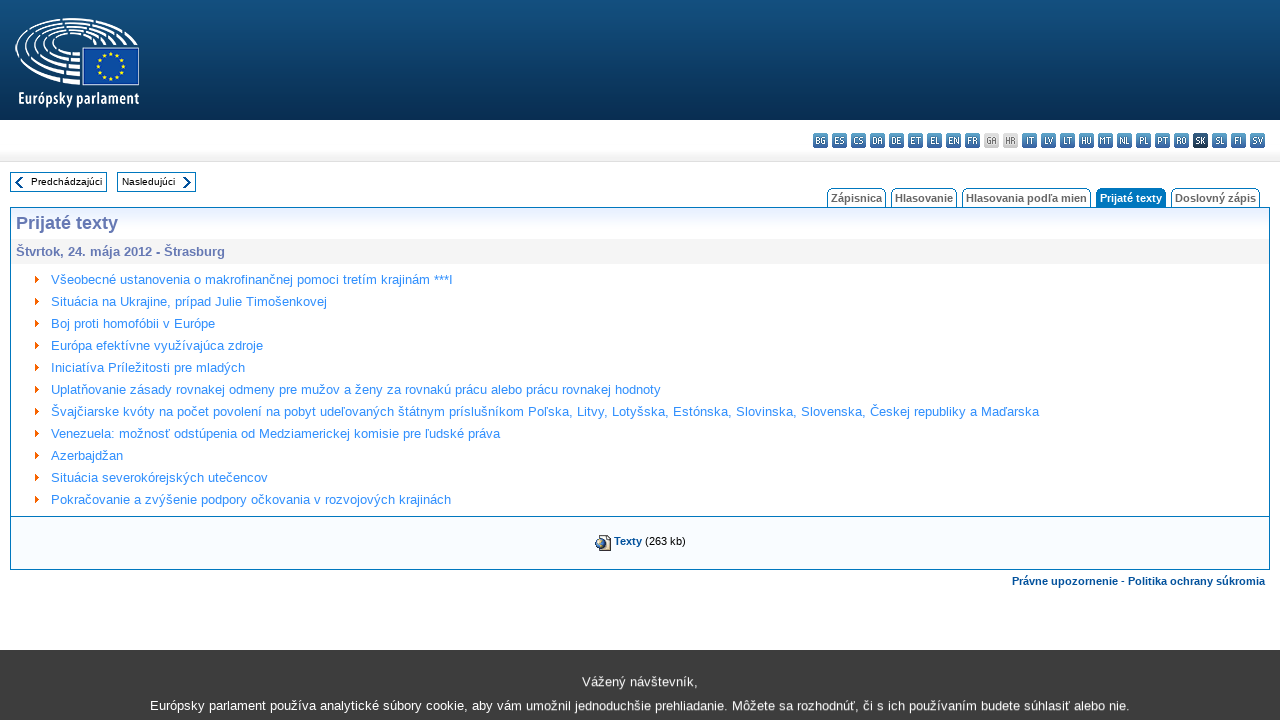

--- FILE ---
content_type: text/html; charset=UTF-8
request_url: https://www.europarl.europa.eu/doceo/document/TA-7-2012-05-24-TOC_SK.html
body_size: 1865
content:
<!DOCTYPE html>
<html lang="en">
<head>
    <meta charset="utf-8">
    <meta name="viewport" content="width=device-width, initial-scale=1">
    <title></title>
    <style>
        body {
            font-family: "Arial";
        }
    </style>
    <script type="text/javascript">
    window.awsWafCookieDomainList = [];
    window.gokuProps = {
"key":"AQIDAHjcYu/GjX+QlghicBgQ/7bFaQZ+m5FKCMDnO+vTbNg96AE+3PIzueJzgNQj9+QMRk5nAAAAfjB8BgkqhkiG9w0BBwagbzBtAgEAMGgGCSqGSIb3DQEHATAeBglghkgBZQMEAS4wEQQMJn6mAT/20mJKwxseAgEQgDuDUDB6mgzM+zHUHJS6wDTPB3Q2ncFvF8q4Hr7xqRmkaxf5g97EpA2B240DyFHO3P+dA7cbgp7Go/jL2Q==",
          "iv":"D549JQBr4AAAB/WX",
          "context":"uXJJA2dUwLSSQLl57yKEK41sjD6WquUlbyL2cHtNS1A3C62sC6DCaGxNCxs6hD4veyD4ZrtkNCpS3lJk+oUkNhS/+5zSyyB29/VDdTvCrv2Kwjr2jsBIP3+gOt7udrnVCmBy9OCckuYC+F2NXyrxcd7hC6T1QMEGLgFUlLvlKo7p8T7E2D51BysuwkfFFwKDs9NQZEqex7sRHDq30jvNF/jrjsfUmpmvq7G42tABoUc9hHwJWvnBDAqL3fuz7mAKlnJBzsoDFan2ggsKIBp86ajVi4ye0OP1nLvlRIFtwA9odO/KaZO7FokCioEEy/CsfXJvItbHevb/hIueYBYjfnlVOGa12wJxaHhTx0XbEdJIKLDWBNF9S5K4RwPxFAosr/3i05rguY6IonTd8DWHQJrS"
};
    </script>
    <script src="https://e3c1b12827d4.5ce583ec.us-east-2.token.awswaf.com/e3c1b12827d4/d7f65e927fcd/f9998b2f6105/challenge.js"></script>
</head>
<body>
    <div id="challenge-container"></div>
    <script type="text/javascript">
        AwsWafIntegration.saveReferrer();
        AwsWafIntegration.checkForceRefresh().then((forceRefresh) => {
            if (forceRefresh) {
                AwsWafIntegration.forceRefreshToken().then(() => {
                    window.location.reload(true);
                });
            } else {
                AwsWafIntegration.getToken().then(() => {
                    window.location.reload(true);
                });
            }
        });
    </script>
    <noscript>
        <h1>JavaScript is disabled</h1>
        In order to continue, we need to verify that you're not a robot.
        This requires JavaScript. Enable JavaScript and then reload the page.
    </noscript>
</body>
</html>

--- FILE ---
content_type: text/html;charset=UTF-8
request_url: https://www.europarl.europa.eu/doceo/document/TA-7-2012-05-24-TOC_SK.html
body_size: 3279
content:
<!DOCTYPE html PUBLIC "-//W3C//DTD XHTML 1.0 Transitional//EN" "http://www.w3.org/TR/xhtml1/DTD/xhtml1-transitional.dtd">
<html xmlns="http://www.w3.org/1999/xhtml" xml:lang="sk" lang="sk"><head><meta http-equiv="Content-Type" content="text/html; charset=UTF-8" /><meta http-equiv="Content-Language" content="sk" />

<title>Prijaté texty - Zhrnutie - Štvrtok, 24. mája 2012</title><meta name="title" content="Prijaté texty - Zhrnutie - Štvrtok, 24. mája 2012" /><meta name="language" content="sk" />

<meta name="robots" content="index, follow, noodp, noydir, notranslate" /><meta name="copyright" content="© Európska únia, 2012 - Zdroj: Európsky parlament" /><meta name="available" content="24-05-2012" /><meta name="sipade-leg" content="7" /><meta name="sipade-type" content="TA" /><meta property="og:title" content="Prijaté texty - Zhrnutie - Štvrtok, 24. mája 2012" /><meta property="og:image" content="https://www.europarl.europa.eu/website/common/img/icon/sharelogo_facebook.jpg" />

<link rel="canonical" href="https://www.europarl.europa.eu/doceo/document/TA-7-2012-05-24-TOC_SK.html" />

<link href="/doceo/data/css/style_common.css" rel="stylesheet" type="text/css" /><link href="/doceo/data/css/style_common_print.css" rel="stylesheet" type="text/css" /><link href="/doceo/data/css/style_sipade.css" rel="stylesheet" type="text/css" /><link href="/doceo/data/css/style_activities.css" rel="stylesheet" type="text/css" /><link href="/doceo/data/css/common_sides.css" type="text/css" rel="stylesheet" /><link href="/doceo/data/css/style_sipade_oj_sched.css" type="text/css" rel="stylesheet" />
<script src="/doceo/data/js/overlib.js" type="text/javascript"> </script>
<script src="/doceo/data/js/swap_images.js" type="text/javascript"> </script>
<script src="/doceo/data/js/sipade.js" type="text/javascript"> </script>
<script src="/doceo/data/js/jquery-1.4.4.js" type="text/javascript"> </script>
<script src="/doceo/data/js/sipade-OJ-SYN.js" type="text/javascript"> </script><!--ATI analytics script--><script type="text/javascript" data-tracker-name="ATInternet" defer data-value="/website/webanalytics/ati-doceo.js" src="//www.europarl.europa.eu/website/privacy-policy/privacy-policy.js" ></script></head><body bgcolor="#FFFFFF"><div id="overDiv" style="position:absolute; visibility:hidden; z-index:1000;"> </div><a name="top"></a><table cellpadding="0" cellspacing="0" border="0" width="100%"><tr><td><div id="header_sides" class="new">
<a href="/portal/sk"><img alt="Návrat na portál Europarl" title="Návrat na portál Europarl" src="/doceo/data/img/EP_logo_neg_SK.png" /></a><h3 class="ep_hidden">Choisissez la langue de votre document :</h3><ul class="language_select">
            <li><a title="bg - български" class="bg on" href="/doceo/document/TA-7-2012-05-24-TOC_BG.html">bg - български</a></li>
            <li><a title="es - español" class="es on" href="/doceo/document/TA-7-2012-05-24-TOC_ES.html">es - español</a></li>
            <li><a title="cs - čeština" class="cs on" href="/doceo/document/TA-7-2012-05-24-TOC_CS.html">cs - čeština</a></li>
            <li><a title="da - dansk" class="da on" href="/doceo/document/TA-7-2012-05-24-TOC_DA.html">da - dansk</a></li>
            <li><a title="de - Deutsch" class="de on" href="/doceo/document/TA-7-2012-05-24-TOC_DE.html">de - Deutsch</a></li>
            <li><a title="et - eesti keel" class="et on" href="/doceo/document/TA-7-2012-05-24-TOC_ET.html">et - eesti keel</a></li>
            <li><a title="el - ελληνικά" class="el on" href="/doceo/document/TA-7-2012-05-24-TOC_EL.html">el - ελληνικά</a></li>
            <li><a title="en - English" class="en on" href="/doceo/document/TA-7-2012-05-24-TOC_EN.html">en - English</a></li>
            <li><a title="fr - français" class="fr on" href="/doceo/document/TA-7-2012-05-24-TOC_FR.html">fr - français</a></li>
            <li class="ga" title="ga - Gaeilge">ga - Gaeilge</li>
            <li class="hr" title="hr - hrvatski">hr - hrvatski</li>
            <li><a title="it - italiano" class="it on" href="/doceo/document/TA-7-2012-05-24-TOC_IT.html">it - italiano</a></li>
            <li><a title="lv - latviešu valoda" class="lv on" href="/doceo/document/TA-7-2012-05-24-TOC_LV.html">lv - latviešu valoda</a></li>
            <li><a title="lt - lietuvių kalba" class="lt on" href="/doceo/document/TA-7-2012-05-24-TOC_LT.html">lt - lietuvių kalba</a></li>
            <li><a title="hu - magyar" class="hu on" href="/doceo/document/TA-7-2012-05-24-TOC_HU.html">hu - magyar</a></li>
            <li><a title="mt - Malti" class="mt on" href="/doceo/document/TA-7-2012-05-24-TOC_MT.html">mt - Malti</a></li>
            <li><a title="nl - Nederlands" class="nl on" href="/doceo/document/TA-7-2012-05-24-TOC_NL.html">nl - Nederlands</a></li>
            <li><a title="pl - polski" class="pl on" href="/doceo/document/TA-7-2012-05-24-TOC_PL.html">pl - polski</a></li>
            <li><a title="pt - português" class="pt on" href="/doceo/document/TA-7-2012-05-24-TOC_PT.html">pt - português</a></li>
            <li><a title="ro - română" class="ro on" href="/doceo/document/TA-7-2012-05-24-TOC_RO.html">ro - română</a></li>
            <li class="sk selected" title="sk - slovenčina">sk - slovenčina</li>
            <li><a title="sl - slovenščina" class="sl on" href="/doceo/document/TA-7-2012-05-24-TOC_SL.html">sl - slovenščina</a></li>
            <li><a title="fi - suomi" class="fi on" href="/doceo/document/TA-7-2012-05-24-TOC_FI.html">fi - suomi</a></li>
            <li><a title="sv - svenska" class="sv on" href="/doceo/document/TA-7-2012-05-24-TOC_SV.html">sv - svenska</a></li>
        </ul></div></td></tr><tr><td style="padding:10px;"><table width="100%" border="0" cellspacing="0" cellpadding="0"><tr><td><table border="0" align="left" cellpadding="0" cellspacing="0"><tr><td><table border="0" cellspacing="0" cellpadding="0" class="buttondocwin"><tr><td><a href="/doceo/document/TA-7-2012-05-23-TOC_SK.html"><img src="/doceo/data/img/navi_previous.gif" width="16" height="16" border="0" align="absmiddle" alt="" /></a></td><td valign="middle"> <a href="/doceo/document/TA-7-2012-05-23-TOC_SK.html" title="Predchádzajúci">Predchádzajúci</a> </td></tr></table></td><td><img src="/doceo/data/img/spacer.gif" width="10" height="8" alt="" /></td><td><table border="0" cellspacing="0" cellpadding="0" class="buttondocwin"><tr><td valign="middle"> <a href="/doceo/document/TA-7-2012-06-12-TOC_SK.html" title="Nasledujúci">Nasledujúci</a> </td><td><a href="/doceo/document/TA-7-2012-06-12-TOC_SK.html"><img src="/doceo/data/img/navi_next.gif" width="16" height="16" border="0" align="absmiddle" alt="" /></a></td></tr></table></td><td><img src="/doceo/data/img/spacer.gif" width="10" height="8" alt="" /></td></tr><tr><td><img src="/doceo/data/img/spacer.gif" width="10" height="15" alt="" /></td></tr></table></td><td align="right" valign="bottom"><table border="0" cellpadding="0" cellspacing="0"><tr><td valign="bottom"><img src="/doceo/data/img/spacer.gif" width="5" height="8" alt="" /></td><td valign="bottom"><img src="/doceo/data/img/tabs_left_doc_unselected.gif" width="4" height="19" alt="" /></td><td width="25" align="center" class="Tabs_doc_unselected"><a href="/doceo/document/PV-7-2012-05-24-TOC_SK.html">Zápisnica</a></td><td valign="bottom"><img src="/doceo/data/img/tabs_right_doc_unselected.gif" width="4" height="19" alt="" /></td><td valign="bottom"><img src="/doceo/data/img/spacer.gif" width="5" height="8" alt="" /></td><td valign="bottom"><img src="/doceo/data/img/tabs_left_doc_unselected.gif" width="4" height="19" alt="" /></td><td width="25" align="center" class="Tabs_doc_unselected"><a href="/doceo/document/PV-7-2012-05-24-VOT_SK.html">Hlasovanie</a></td><td valign="bottom"><img src="/doceo/data/img/tabs_right_doc_unselected.gif" width="4" height="19" alt="" /></td><td valign="bottom"><img src="/doceo/data/img/spacer.gif" width="5" height="8" alt="" /></td><td valign="bottom"><img src="/doceo/data/img/tabs_left_doc_unselected.gif" width="4" height="19" alt="" /></td><td width="25" align="center" class="Tabs_doc_unselected"><a href="/doceo/document/PV-7-2012-05-24-RCV_SK.html">Hlasovania podľa mien</a></td><td valign="bottom"><img src="/doceo/data/img/tabs_right_doc_unselected.gif" width="4" height="19" alt="" /></td><td valign="bottom"><img src="/doceo/data/img/spacer.gif" width="5" height="8" alt="" /></td><td valign="bottom"><img src="/doceo/data/img/tabs_left_doc_selected.gif" width="4" height="19" alt="" /></td><td width="25" align="center" class="Tabs_doc_selected">Prijaté texty</td><td valign="bottom"><img src="/doceo/data/img/tabs_right_doc_selected.gif" width="4" height="19" alt="" /></td><td valign="bottom"><img src="/doceo/data/img/spacer.gif" width="5" height="8" alt="" /></td><td valign="bottom"><img src="/doceo/data/img/tabs_left_doc_unselected.gif" width="4" height="19" alt="" /></td><td width="25" align="center" class="Tabs_doc_unselected"><a href="/doceo/document/CRE-7-2012-05-24-TOC_SK.html">Doslovný zápis</a></td><td valign="bottom"><img src="/doceo/data/img/tabs_right_doc_unselected.gif" width="4" height="19" alt="" /></td><td valign="bottom"><img src="/doceo/data/img/spacer.gif" width="10" height="8" alt="" /></td></tr></table></td></tr></table>

<table width="100%" border="0" cellpadding="5" cellspacing="0" class="doc_box_header">
<tr><td colspan="2" class="title_TA" align="left" valign="top" style="background-image:url(/doceo/data/img/gradient_blue.gif)">Prijaté texty</td></tr>
<tr><td align="left" valign="top" bgcolor="#F5F5F5" class="doc_title">Štvrtok, 24. mája 2012 - Štrasburg</td></tr>
<tr><td colspan="2" valign="top">
<table width="100%" border="0" cellspacing="0" cellpadding="3" class="list_summary">
    
        
<tr><td width="16"> </td><td width="16" align="right" valign="top"><img src="/doceo/data/img/arrow_orange.gif" width="16" height="16" alt="" /></td><td colspan="2" width="100%"><a href="/doceo/document/TA-7-2012-0220_SK.html">Všeobecné ustanovenia o makrofinančnej pomoci tretím krajinám ***I</a></td></tr>
        
    
    
        
<tr><td width="16"> </td><td width="16" align="right" valign="top"><img src="/doceo/data/img/arrow_orange.gif" width="16" height="16" alt="" /></td><td colspan="2" width="100%"><a href="/doceo/document/TA-7-2012-0221_SK.html">Situácia na Ukrajine, prípad Julie Timošenkovej</a></td></tr>
        
    
    
        
<tr><td width="16"> </td><td width="16" align="right" valign="top"><img src="/doceo/data/img/arrow_orange.gif" width="16" height="16" alt="" /></td><td colspan="2" width="100%"><a href="/doceo/document/TA-7-2012-0222_SK.html">Boj proti homofóbii v Európe</a></td></tr>
        
    
    
        
<tr><td width="16"> </td><td width="16" align="right" valign="top"><img src="/doceo/data/img/arrow_orange.gif" width="16" height="16" alt="" /></td><td colspan="2" width="100%"><a href="/doceo/document/TA-7-2012-0223_SK.html">Európa efektívne využívajúca zdroje</a></td></tr>
        
    
    
        
<tr><td width="16"> </td><td width="16" align="right" valign="top"><img src="/doceo/data/img/arrow_orange.gif" width="16" height="16" alt="" /></td><td colspan="2" width="100%"><a href="/doceo/document/TA-7-2012-0224_SK.html">Iniciatíva Príležitosti pre mladých</a></td></tr>
        
    
    
        
<tr><td width="16"> </td><td width="16" align="right" valign="top"><img src="/doceo/data/img/arrow_orange.gif" width="16" height="16" alt="" /></td><td colspan="2" width="100%"><a href="/doceo/document/TA-7-2012-0225_SK.html">Uplatňovanie zásady rovnakej odmeny pre mužov a ženy za rovnakú prácu alebo prácu rovnakej hodnoty</a></td></tr>
        
    
    
        
<tr><td width="16"> </td><td width="16" align="right" valign="top"><img src="/doceo/data/img/arrow_orange.gif" width="16" height="16" alt="" /></td><td colspan="2" width="100%"><a href="/doceo/document/TA-7-2012-0226_SK.html">Švajčiarske kvóty na počet povolení na pobyt udeľovaných štátnym príslušníkom Poľska, Litvy, Lotyšska, Estónska, Slovinska, Slovenska, Českej republiky a Maďarska</a></td></tr>
        
    
    
        
<tr><td width="16"> </td><td width="16" align="right" valign="top"><img src="/doceo/data/img/arrow_orange.gif" width="16" height="16" alt="" /></td><td colspan="2" width="100%"><a href="/doceo/document/TA-7-2012-0227_SK.html">Venezuela: možnosť odstúpenia od Medziamerickej komisie pre ľudské práva</a></td></tr>
        
    
    
        
<tr><td width="16"> </td><td width="16" align="right" valign="top"><img src="/doceo/data/img/arrow_orange.gif" width="16" height="16" alt="" /></td><td colspan="2" width="100%"><a href="/doceo/document/TA-7-2012-0228_SK.html">Azerbajdžan</a></td></tr>
        
    
    
        
<tr><td width="16"> </td><td width="16" align="right" valign="top"><img src="/doceo/data/img/arrow_orange.gif" width="16" height="16" alt="" /></td><td colspan="2" width="100%"><a href="/doceo/document/TA-7-2012-0229_SK.html">Situácia severokórejských utečencov</a></td></tr>
        
    
    
        
<tr><td width="16"> </td><td width="16" align="right" valign="top"><img src="/doceo/data/img/arrow_orange.gif" width="16" height="16" alt="" /></td><td colspan="2" width="100%"><a href="/doceo/document/TA-7-2012-0230_SK.html">Pokračovanie a zvýšenie podpory očkovania v rozvojových krajinách</a></td></tr>
        
    
</table></td></tr></table>
<table width="100%" border="0" cellpadding="5" cellspacing="0" class="doc_formats_box"><tr><td><table border="0" align="center" cellpadding="0" cellspacing="3" style="margin:auto">
                
<tr valign="top">
                    <td valign="top"><img src="/doceo/data/img/formats/icn_html.gif" width="16" height="16" alt="" /></td><td align="left"><a href="/doceo/document/TA-7-2012-05-24_SK.html" title="HTML">Texty</a> (263 kb)</td>
                </tr>
            </table></td></tr></table>
<table width="100%" border="0" cellspacing="0" cellpadding="5"><tr class="footerdocwin"><td></td><td align="right"><a target="_blank" href="/legal-notice/sk">Právne upozornenie</a> - <a target="_blank" href="/privacy-policy/sk">Politika ochrany súkromia</a></td></tr></table></td></tr></table></body></html>